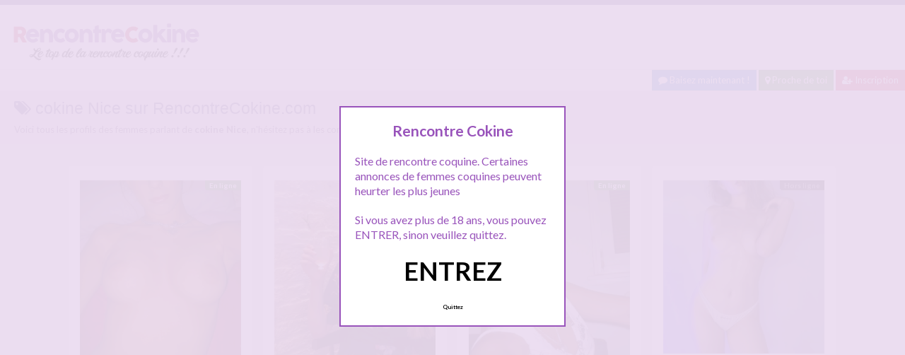

--- FILE ---
content_type: text/html; charset=UTF-8
request_url: http://www.rencontrecokine.com/recherche/cokine-nice
body_size: 11589
content:
<!doctype html>
<!--[if lt IE 7]> <html lang="fr-FR" class="no-js lt-ie9 lt-ie8 lt-ie7" > <![endif]-->
<!--[if IE 7]>    <html lang="fr-FR" class="no-js ie7 lt-ie9 lt-ie8"> <![endif]-->
<!--[if IE 8]>    <html lang="fr-FR" class="no-js ie8 lt-ie9"> <![endif]-->
<!--[if gt IE 8]><!--> <html lang="fr-FR" class="no-js"> <!--<![endif]-->
<head>
<meta charset="UTF-8">
<!-- This content is the property of rencontrecokine.COM -->
<!-- no copy is allowed - Since Jan 2015 -->
<script type="text/javascript" language="javascript" src="/wp-content/themes/pinfinity/disclamer.js"></script>
<meta name="viewport" content="width=device-width, initial-scale=1, maximum-scale=1">
<link rel="stylesheet" href="/wp-content/themes/pinfinity/css/bootstrap.min.css">
<link rel="stylesheet" href="https://cdnjs.cloudflare.com/ajax/libs/font-awesome/4.7.0/css/font-awesome.min.css">
<script src="https://code.jquery.com/jquery-3.3.1.slim.min.js" integrity="sha384-q8i/X+965DzO0rT7abK41JStQIAqVgRVzpbzo5smXKp4YfRvH+8abtTE1Pi6jizo" crossorigin="anonymous"></script>
<script src="https://cdnjs.cloudflare.com/ajax/libs/popper.js/1.14.7/umd/popper.min.js" integrity="sha384-UO2eT0CpHqdSJQ6hJty5KVphtPhzWj9WO1clHTMGa3JDZwrnQq4sF86dIHNDz0W1" crossorigin="anonymous"></script>
<script src="https://stackpath.bootstrapcdn.com/bootstrap/4.3.1/js/bootstrap.min.js" integrity="sha384-JjSmVgyd0p3pXB1rRibZUAYoIIy6OrQ6VrjIEaFf/nJGzIxFDsf4x0xIM+B07jRM" crossorigin="anonymous"></script>

<meta name='robots' content='index, follow, max-image-preview:large, max-snippet:-1, max-video-preview:-1' />
	<style>img:is([sizes="auto" i], [sizes^="auto," i]) { contain-intrinsic-size: 3000px 1500px }</style>
	
	<!-- This site is optimized with the Yoast SEO plugin v25.2 - https://yoast.com/wordpress/plugins/seo/ -->
	<title>Recherche cokine Nice - RencontreCokine.com</title>
	<link rel="canonical" href="https://www.rencontrecokine.com/recherche/cokine-nice" />
	<script type="application/ld+json" class="yoast-schema-graph">{"@context":"https://schema.org","@graph":[{"@type":"CollectionPage","@id":"https://www.rencontrecokine.com/recherche/cokine-nice","url":"https://www.rencontrecokine.com/recherche/cokine-nice","name":"Recherche cokine Nice - RencontreCokine.com","isPartOf":{"@id":"https://www.rencontrecokine.com/#website"},"primaryImageOfPage":{"@id":"https://www.rencontrecokine.com/recherche/cokine-nice#primaryimage"},"image":{"@id":"https://www.rencontrecokine.com/recherche/cokine-nice#primaryimage"},"thumbnailUrl":"https://www.rencontrecokine.com/wp-content/uploads/2020/05/libertine01-27.jpg","breadcrumb":{"@id":"https://www.rencontrecokine.com/recherche/cokine-nice#breadcrumb"},"inLanguage":"fr-FR"},{"@type":"ImageObject","inLanguage":"fr-FR","@id":"https://www.rencontrecokine.com/recherche/cokine-nice#primaryimage","url":"https://www.rencontrecokine.com/wp-content/uploads/2020/05/libertine01-27.jpg","contentUrl":"https://www.rencontrecokine.com/wp-content/uploads/2020/05/libertine01-27.jpg","width":750,"height":1000,"caption":"Annonce d'Estelle cherchant une rencontre candauliste à Nice"},{"@type":"BreadcrumbList","@id":"https://www.rencontrecokine.com/recherche/cokine-nice#breadcrumb","itemListElement":[{"@type":"ListItem","position":1,"name":"Toutes les rencontres coquines","item":"https://www.rencontrecokine.com/"},{"@type":"ListItem","position":2,"name":"cokine Nice"}]},{"@type":"WebSite","@id":"https://www.rencontrecokine.com/#website","url":"https://www.rencontrecokine.com/","name":"Rencontre Cokine","description":"Rencontre coquine gratuite","publisher":{"@id":"https://www.rencontrecokine.com/#organization"},"potentialAction":[{"@type":"SearchAction","target":{"@type":"EntryPoint","urlTemplate":"https://www.rencontrecokine.com/?s={search_term_string}"},"query-input":{"@type":"PropertyValueSpecification","valueRequired":true,"valueName":"search_term_string"}}],"inLanguage":"fr-FR"},{"@type":"Organization","@id":"https://www.rencontrecokine.com/#organization","name":"RencontreCokine","url":"https://www.rencontrecokine.com/","logo":{"@type":"ImageObject","inLanguage":"fr-FR","@id":"https://www.rencontrecokine.com/#/schema/logo/image/","url":"http://www.rencontrecokine.com/wp-content/uploads/2020/05/logorencontrecokine.png","contentUrl":"http://www.rencontrecokine.com/wp-content/uploads/2020/05/logorencontrecokine.png","width":280,"height":70,"caption":"RencontreCokine"},"image":{"@id":"https://www.rencontrecokine.com/#/schema/logo/image/"}}]}</script>
	<!-- / Yoast SEO plugin. -->


<link rel='dns-prefetch' href='//fonts.googleapis.com' />
<script type="text/javascript">
/* <![CDATA[ */
window._wpemojiSettings = {"baseUrl":"https:\/\/s.w.org\/images\/core\/emoji\/15.1.0\/72x72\/","ext":".png","svgUrl":"https:\/\/s.w.org\/images\/core\/emoji\/15.1.0\/svg\/","svgExt":".svg","source":{"concatemoji":"https:\/\/www.rencontrecokine.com\/wp-includes\/js\/wp-emoji-release.min.js?ver=6.8.1"}};
/*! This file is auto-generated */
!function(i,n){var o,s,e;function c(e){try{var t={supportTests:e,timestamp:(new Date).valueOf()};sessionStorage.setItem(o,JSON.stringify(t))}catch(e){}}function p(e,t,n){e.clearRect(0,0,e.canvas.width,e.canvas.height),e.fillText(t,0,0);var t=new Uint32Array(e.getImageData(0,0,e.canvas.width,e.canvas.height).data),r=(e.clearRect(0,0,e.canvas.width,e.canvas.height),e.fillText(n,0,0),new Uint32Array(e.getImageData(0,0,e.canvas.width,e.canvas.height).data));return t.every(function(e,t){return e===r[t]})}function u(e,t,n){switch(t){case"flag":return n(e,"\ud83c\udff3\ufe0f\u200d\u26a7\ufe0f","\ud83c\udff3\ufe0f\u200b\u26a7\ufe0f")?!1:!n(e,"\ud83c\uddfa\ud83c\uddf3","\ud83c\uddfa\u200b\ud83c\uddf3")&&!n(e,"\ud83c\udff4\udb40\udc67\udb40\udc62\udb40\udc65\udb40\udc6e\udb40\udc67\udb40\udc7f","\ud83c\udff4\u200b\udb40\udc67\u200b\udb40\udc62\u200b\udb40\udc65\u200b\udb40\udc6e\u200b\udb40\udc67\u200b\udb40\udc7f");case"emoji":return!n(e,"\ud83d\udc26\u200d\ud83d\udd25","\ud83d\udc26\u200b\ud83d\udd25")}return!1}function f(e,t,n){var r="undefined"!=typeof WorkerGlobalScope&&self instanceof WorkerGlobalScope?new OffscreenCanvas(300,150):i.createElement("canvas"),a=r.getContext("2d",{willReadFrequently:!0}),o=(a.textBaseline="top",a.font="600 32px Arial",{});return e.forEach(function(e){o[e]=t(a,e,n)}),o}function t(e){var t=i.createElement("script");t.src=e,t.defer=!0,i.head.appendChild(t)}"undefined"!=typeof Promise&&(o="wpEmojiSettingsSupports",s=["flag","emoji"],n.supports={everything:!0,everythingExceptFlag:!0},e=new Promise(function(e){i.addEventListener("DOMContentLoaded",e,{once:!0})}),new Promise(function(t){var n=function(){try{var e=JSON.parse(sessionStorage.getItem(o));if("object"==typeof e&&"number"==typeof e.timestamp&&(new Date).valueOf()<e.timestamp+604800&&"object"==typeof e.supportTests)return e.supportTests}catch(e){}return null}();if(!n){if("undefined"!=typeof Worker&&"undefined"!=typeof OffscreenCanvas&&"undefined"!=typeof URL&&URL.createObjectURL&&"undefined"!=typeof Blob)try{var e="postMessage("+f.toString()+"("+[JSON.stringify(s),u.toString(),p.toString()].join(",")+"));",r=new Blob([e],{type:"text/javascript"}),a=new Worker(URL.createObjectURL(r),{name:"wpTestEmojiSupports"});return void(a.onmessage=function(e){c(n=e.data),a.terminate(),t(n)})}catch(e){}c(n=f(s,u,p))}t(n)}).then(function(e){for(var t in e)n.supports[t]=e[t],n.supports.everything=n.supports.everything&&n.supports[t],"flag"!==t&&(n.supports.everythingExceptFlag=n.supports.everythingExceptFlag&&n.supports[t]);n.supports.everythingExceptFlag=n.supports.everythingExceptFlag&&!n.supports.flag,n.DOMReady=!1,n.readyCallback=function(){n.DOMReady=!0}}).then(function(){return e}).then(function(){var e;n.supports.everything||(n.readyCallback(),(e=n.source||{}).concatemoji?t(e.concatemoji):e.wpemoji&&e.twemoji&&(t(e.twemoji),t(e.wpemoji)))}))}((window,document),window._wpemojiSettings);
/* ]]> */
</script>
<link rel='stylesheet' id='fancybox-css' href='https://www.rencontrecokine.com/wp-content/themes/pinfinity/panel/scripts/fancybox-2.1.5/jquery.fancybox.css?ver=2.1.5' type='text/css' media='all' />
<style id='wp-emoji-styles-inline-css' type='text/css'>

	img.wp-smiley, img.emoji {
		display: inline !important;
		border: none !important;
		box-shadow: none !important;
		height: 1em !important;
		width: 1em !important;
		margin: 0 0.07em !important;
		vertical-align: -0.1em !important;
		background: none !important;
		padding: 0 !important;
	}
</style>
<link rel='stylesheet' id='wp-block-library-css' href='https://www.rencontrecokine.com/wp-includes/css/dist/block-library/style.min.css?ver=6.8.1' type='text/css' media='all' />
<style id='classic-theme-styles-inline-css' type='text/css'>
/*! This file is auto-generated */
.wp-block-button__link{color:#fff;background-color:#32373c;border-radius:9999px;box-shadow:none;text-decoration:none;padding:calc(.667em + 2px) calc(1.333em + 2px);font-size:1.125em}.wp-block-file__button{background:#32373c;color:#fff;text-decoration:none}
</style>
<style id='global-styles-inline-css' type='text/css'>
:root{--wp--preset--aspect-ratio--square: 1;--wp--preset--aspect-ratio--4-3: 4/3;--wp--preset--aspect-ratio--3-4: 3/4;--wp--preset--aspect-ratio--3-2: 3/2;--wp--preset--aspect-ratio--2-3: 2/3;--wp--preset--aspect-ratio--16-9: 16/9;--wp--preset--aspect-ratio--9-16: 9/16;--wp--preset--color--black: #000000;--wp--preset--color--cyan-bluish-gray: #abb8c3;--wp--preset--color--white: #ffffff;--wp--preset--color--pale-pink: #f78da7;--wp--preset--color--vivid-red: #cf2e2e;--wp--preset--color--luminous-vivid-orange: #ff6900;--wp--preset--color--luminous-vivid-amber: #fcb900;--wp--preset--color--light-green-cyan: #7bdcb5;--wp--preset--color--vivid-green-cyan: #00d084;--wp--preset--color--pale-cyan-blue: #8ed1fc;--wp--preset--color--vivid-cyan-blue: #0693e3;--wp--preset--color--vivid-purple: #9b51e0;--wp--preset--gradient--vivid-cyan-blue-to-vivid-purple: linear-gradient(135deg,rgba(6,147,227,1) 0%,rgb(155,81,224) 100%);--wp--preset--gradient--light-green-cyan-to-vivid-green-cyan: linear-gradient(135deg,rgb(122,220,180) 0%,rgb(0,208,130) 100%);--wp--preset--gradient--luminous-vivid-amber-to-luminous-vivid-orange: linear-gradient(135deg,rgba(252,185,0,1) 0%,rgba(255,105,0,1) 100%);--wp--preset--gradient--luminous-vivid-orange-to-vivid-red: linear-gradient(135deg,rgba(255,105,0,1) 0%,rgb(207,46,46) 100%);--wp--preset--gradient--very-light-gray-to-cyan-bluish-gray: linear-gradient(135deg,rgb(238,238,238) 0%,rgb(169,184,195) 100%);--wp--preset--gradient--cool-to-warm-spectrum: linear-gradient(135deg,rgb(74,234,220) 0%,rgb(151,120,209) 20%,rgb(207,42,186) 40%,rgb(238,44,130) 60%,rgb(251,105,98) 80%,rgb(254,248,76) 100%);--wp--preset--gradient--blush-light-purple: linear-gradient(135deg,rgb(255,206,236) 0%,rgb(152,150,240) 100%);--wp--preset--gradient--blush-bordeaux: linear-gradient(135deg,rgb(254,205,165) 0%,rgb(254,45,45) 50%,rgb(107,0,62) 100%);--wp--preset--gradient--luminous-dusk: linear-gradient(135deg,rgb(255,203,112) 0%,rgb(199,81,192) 50%,rgb(65,88,208) 100%);--wp--preset--gradient--pale-ocean: linear-gradient(135deg,rgb(255,245,203) 0%,rgb(182,227,212) 50%,rgb(51,167,181) 100%);--wp--preset--gradient--electric-grass: linear-gradient(135deg,rgb(202,248,128) 0%,rgb(113,206,126) 100%);--wp--preset--gradient--midnight: linear-gradient(135deg,rgb(2,3,129) 0%,rgb(40,116,252) 100%);--wp--preset--font-size--small: 13px;--wp--preset--font-size--medium: 20px;--wp--preset--font-size--large: 36px;--wp--preset--font-size--x-large: 42px;--wp--preset--spacing--20: 0.44rem;--wp--preset--spacing--30: 0.67rem;--wp--preset--spacing--40: 1rem;--wp--preset--spacing--50: 1.5rem;--wp--preset--spacing--60: 2.25rem;--wp--preset--spacing--70: 3.38rem;--wp--preset--spacing--80: 5.06rem;--wp--preset--shadow--natural: 6px 6px 9px rgba(0, 0, 0, 0.2);--wp--preset--shadow--deep: 12px 12px 50px rgba(0, 0, 0, 0.4);--wp--preset--shadow--sharp: 6px 6px 0px rgba(0, 0, 0, 0.2);--wp--preset--shadow--outlined: 6px 6px 0px -3px rgba(255, 255, 255, 1), 6px 6px rgba(0, 0, 0, 1);--wp--preset--shadow--crisp: 6px 6px 0px rgba(0, 0, 0, 1);}:where(.is-layout-flex){gap: 0.5em;}:where(.is-layout-grid){gap: 0.5em;}body .is-layout-flex{display: flex;}.is-layout-flex{flex-wrap: wrap;align-items: center;}.is-layout-flex > :is(*, div){margin: 0;}body .is-layout-grid{display: grid;}.is-layout-grid > :is(*, div){margin: 0;}:where(.wp-block-columns.is-layout-flex){gap: 2em;}:where(.wp-block-columns.is-layout-grid){gap: 2em;}:where(.wp-block-post-template.is-layout-flex){gap: 1.25em;}:where(.wp-block-post-template.is-layout-grid){gap: 1.25em;}.has-black-color{color: var(--wp--preset--color--black) !important;}.has-cyan-bluish-gray-color{color: var(--wp--preset--color--cyan-bluish-gray) !important;}.has-white-color{color: var(--wp--preset--color--white) !important;}.has-pale-pink-color{color: var(--wp--preset--color--pale-pink) !important;}.has-vivid-red-color{color: var(--wp--preset--color--vivid-red) !important;}.has-luminous-vivid-orange-color{color: var(--wp--preset--color--luminous-vivid-orange) !important;}.has-luminous-vivid-amber-color{color: var(--wp--preset--color--luminous-vivid-amber) !important;}.has-light-green-cyan-color{color: var(--wp--preset--color--light-green-cyan) !important;}.has-vivid-green-cyan-color{color: var(--wp--preset--color--vivid-green-cyan) !important;}.has-pale-cyan-blue-color{color: var(--wp--preset--color--pale-cyan-blue) !important;}.has-vivid-cyan-blue-color{color: var(--wp--preset--color--vivid-cyan-blue) !important;}.has-vivid-purple-color{color: var(--wp--preset--color--vivid-purple) !important;}.has-black-background-color{background-color: var(--wp--preset--color--black) !important;}.has-cyan-bluish-gray-background-color{background-color: var(--wp--preset--color--cyan-bluish-gray) !important;}.has-white-background-color{background-color: var(--wp--preset--color--white) !important;}.has-pale-pink-background-color{background-color: var(--wp--preset--color--pale-pink) !important;}.has-vivid-red-background-color{background-color: var(--wp--preset--color--vivid-red) !important;}.has-luminous-vivid-orange-background-color{background-color: var(--wp--preset--color--luminous-vivid-orange) !important;}.has-luminous-vivid-amber-background-color{background-color: var(--wp--preset--color--luminous-vivid-amber) !important;}.has-light-green-cyan-background-color{background-color: var(--wp--preset--color--light-green-cyan) !important;}.has-vivid-green-cyan-background-color{background-color: var(--wp--preset--color--vivid-green-cyan) !important;}.has-pale-cyan-blue-background-color{background-color: var(--wp--preset--color--pale-cyan-blue) !important;}.has-vivid-cyan-blue-background-color{background-color: var(--wp--preset--color--vivid-cyan-blue) !important;}.has-vivid-purple-background-color{background-color: var(--wp--preset--color--vivid-purple) !important;}.has-black-border-color{border-color: var(--wp--preset--color--black) !important;}.has-cyan-bluish-gray-border-color{border-color: var(--wp--preset--color--cyan-bluish-gray) !important;}.has-white-border-color{border-color: var(--wp--preset--color--white) !important;}.has-pale-pink-border-color{border-color: var(--wp--preset--color--pale-pink) !important;}.has-vivid-red-border-color{border-color: var(--wp--preset--color--vivid-red) !important;}.has-luminous-vivid-orange-border-color{border-color: var(--wp--preset--color--luminous-vivid-orange) !important;}.has-luminous-vivid-amber-border-color{border-color: var(--wp--preset--color--luminous-vivid-amber) !important;}.has-light-green-cyan-border-color{border-color: var(--wp--preset--color--light-green-cyan) !important;}.has-vivid-green-cyan-border-color{border-color: var(--wp--preset--color--vivid-green-cyan) !important;}.has-pale-cyan-blue-border-color{border-color: var(--wp--preset--color--pale-cyan-blue) !important;}.has-vivid-cyan-blue-border-color{border-color: var(--wp--preset--color--vivid-cyan-blue) !important;}.has-vivid-purple-border-color{border-color: var(--wp--preset--color--vivid-purple) !important;}.has-vivid-cyan-blue-to-vivid-purple-gradient-background{background: var(--wp--preset--gradient--vivid-cyan-blue-to-vivid-purple) !important;}.has-light-green-cyan-to-vivid-green-cyan-gradient-background{background: var(--wp--preset--gradient--light-green-cyan-to-vivid-green-cyan) !important;}.has-luminous-vivid-amber-to-luminous-vivid-orange-gradient-background{background: var(--wp--preset--gradient--luminous-vivid-amber-to-luminous-vivid-orange) !important;}.has-luminous-vivid-orange-to-vivid-red-gradient-background{background: var(--wp--preset--gradient--luminous-vivid-orange-to-vivid-red) !important;}.has-very-light-gray-to-cyan-bluish-gray-gradient-background{background: var(--wp--preset--gradient--very-light-gray-to-cyan-bluish-gray) !important;}.has-cool-to-warm-spectrum-gradient-background{background: var(--wp--preset--gradient--cool-to-warm-spectrum) !important;}.has-blush-light-purple-gradient-background{background: var(--wp--preset--gradient--blush-light-purple) !important;}.has-blush-bordeaux-gradient-background{background: var(--wp--preset--gradient--blush-bordeaux) !important;}.has-luminous-dusk-gradient-background{background: var(--wp--preset--gradient--luminous-dusk) !important;}.has-pale-ocean-gradient-background{background: var(--wp--preset--gradient--pale-ocean) !important;}.has-electric-grass-gradient-background{background: var(--wp--preset--gradient--electric-grass) !important;}.has-midnight-gradient-background{background: var(--wp--preset--gradient--midnight) !important;}.has-small-font-size{font-size: var(--wp--preset--font-size--small) !important;}.has-medium-font-size{font-size: var(--wp--preset--font-size--medium) !important;}.has-large-font-size{font-size: var(--wp--preset--font-size--large) !important;}.has-x-large-font-size{font-size: var(--wp--preset--font-size--x-large) !important;}
:where(.wp-block-post-template.is-layout-flex){gap: 1.25em;}:where(.wp-block-post-template.is-layout-grid){gap: 1.25em;}
:where(.wp-block-columns.is-layout-flex){gap: 2em;}:where(.wp-block-columns.is-layout-grid){gap: 2em;}
:root :where(.wp-block-pullquote){font-size: 1.5em;line-height: 1.6;}
</style>
<link rel='stylesheet' id='google-font-lato-yanone-kaffeesatz-css' href='http://fonts.googleapis.com/css?family=Lato%3A400%2C700%2C400italic%7CYanone+Kaffeesatz&#038;ver=6.8.1' type='text/css' media='all' />
<link rel='stylesheet' id='ci-style-css' href='https://www.rencontrecokine.com/wp-content/themes/pinfinity/style.css?ver=1.8' type='text/css' media='screen' />
<link rel='stylesheet' id='ci-color-scheme-css' href='https://www.rencontrecokine.com/wp-content/themes/pinfinity/colors/purple.css?ver=6.8.1' type='text/css' media='all' />
<link rel='stylesheet' id='taxopress-frontend-css-css' href='https://www.rencontrecokine.com/wp-content/plugins/simple-tags/assets/frontend/css/frontend.css?ver=3.36.0' type='text/css' media='all' />
<script type="text/javascript" src="https://www.rencontrecokine.com/wp-includes/js/jquery/jquery.min.js?ver=3.7.1" id="jquery-core-js"></script>
<script type="text/javascript" src="https://www.rencontrecokine.com/wp-includes/js/jquery/jquery-migrate.min.js?ver=3.4.1" id="jquery-migrate-js"></script>
<script type="text/javascript" src="https://www.rencontrecokine.com/wp-content/themes/pinfinity/panel/scripts/modernizr-2.6.2.js?ver=6.8.1" id="modernizr-js"></script>
<script type="text/javascript" src="https://www.rencontrecokine.com/wp-content/plugins/simple-tags/assets/frontend/js/frontend.js?ver=3.36.0" id="taxopress-frontend-js-js"></script>
<link rel="https://api.w.org/" href="https://www.rencontrecokine.com/wp-json/" /><link rel="alternate" title="JSON" type="application/json" href="https://www.rencontrecokine.com/wp-json/wp/v2/tags/3890" /><link rel="EditURI" type="application/rsd+xml" title="RSD" href="https://www.rencontrecokine.com/xmlrpc.php?rsd" />
<meta name="generator" content="WordPress 6.8.1" />
<script type="text/javascript">
	window._wp_rp_static_base_url = 'https://wprp.sovrn.com/static/';
	window._wp_rp_wp_ajax_url = "https://www.rencontrecokine.com/wp-admin/admin-ajax.php";
	window._wp_rp_plugin_version = '3.6.4';
	window._wp_rp_post_id = '4241';
	window._wp_rp_num_rel_posts = '6';
	window._wp_rp_thumbnails = true;
	window._wp_rp_post_title = 'Annonce+d%27Estelle+cherchant+une+rencontre+candauliste+%C3%A0+Nice';
	window._wp_rp_post_tags = ['sexe+nice', 'rencontre+coquine+nice', 'plan+libertin+nice', 'libertine+nice', 'coquine+nice', 'cokine+nice', 'baise+nice', 'nice', 'mond', 'sur', 'club', 'aux', 'pa', 'natur', 'dan', 'de', 'ce', 'en', 'le', 'moi', 'joli', 'foi', 'zen'];
	window._wp_rp_promoted_content = true;
</script>
<link rel="stylesheet" href="https://www.rencontrecokine.com/wp-content/plugins/wordpress-23-related-posts-plugin/static/themes/vertical.css?version=3.6.4" />
<!-- Analytics by WP Statistics - https://wp-statistics.com -->
<!-- Google tag (gtag.js) -->
<script async src="https://www.googletagmanager.com/gtag/js?id=G-11B8EF1Z0G"></script>
<script>
  window.dataLayer = window.dataLayer || [];
  function gtag(){dataLayer.push(arguments);}
  gtag('js', new Date());

  gtag('config', 'G-11B8EF1Z0G');
</script><link rel="apple-touch-icon" href="http://www.rencontrecokine.com/wp-content/uploads/2020/05/logorencontrecokine.png" /><link rel="apple-touch-icon" sizes="72x72" href="http://www.rencontrecokine.com/wp-content/uploads/2020/05/logorencontrecokine.png" /><link rel="apple-touch-icon" sizes="114x114" href="http://www.rencontrecokine.com/wp-content/uploads/2020/05/logorencontrecokine.png" /><link rel="pingback" href="https://www.rencontrecokine.com/xmlrpc.php" /><link rel="icon" href="https://www.rencontrecokine.com/wp-content/uploads/2024/11/favicon.png" sizes="32x32" />
<link rel="icon" href="https://www.rencontrecokine.com/wp-content/uploads/2024/11/favicon.png" sizes="192x192" />
<link rel="apple-touch-icon" href="https://www.rencontrecokine.com/wp-content/uploads/2024/11/favicon.png" />
<meta name="msapplication-TileImage" content="https://www.rencontrecokine.com/wp-content/uploads/2024/11/favicon.png" />
			</head>
<body class="archive tag tag-cokine-nice tag-3890 wp-theme-pinfinity ci-pinfinity ci-pinfinity-1-8 ci-scheme-purple">
<header id="header">
	<div class="pre-head show-on-mobile">
		<div class="wrap group">
			<div class="pre-head-wgt group">
							</div>
		</div>
	</div>
	<div id="site-head">
		<div class="wrap group">
			<hgroup class="logo imglogo">
				<p><a title="Rencontre Cokine" href="https://www.rencontrecokine.com"><img src="http://www.rencontrecokine.com/wp-content/uploads/2020/05/logorencontrecokine.png" alt="Rencontre Cokine" /></a></p>			</hgroup>

			<div class="header-wgt group">
							</div>
		</div>
	</div>
			<div align=right><a title="Baisez maintenant !" href="https://www.leplancul.com/ouverture-compte/go.php" target="_blank" class="btn btn-sm btn-primary active"><i class="fa fa-comment" aria-hidden="true"></i> Baisez maintenant !</a>

		    <a title="Rencontres coquines proche de toi" href="/gratuit/juste-a-cote/" class="btn btn-success btn-sm active"><i class="fa fa-map-marker"></i> Proche de toi</a>
			<a title="Inscription rencontre coquine" href="/inscription-gratuite/" class="btn btn-danger btn-sm active"><i class="fa fa-user-plus"></i> Inscription</a>
		</div>
	
			    <div class="alert alert-info">
        <h1 class="h4"><i class="fa fa-tags"></i> cokine Nice sur RencontreCokine.com</h1>
        <p class="mb-0">Voici tous les profils des femmes parlant de <b>cokine Nice</b>, n'hésitez pas à les consulter et vous inscrire pour entamer le dialogue.</p>
				
    </div>
</header>
<br />
<div id="box-container">
	<div id="entry-listing" class="group">
																	<article id="post-4241" class="entry box format-standard post-4241 post type-post status-publish has-post-thumbnail hentry category-nice tag-baise-nice tag-cokine-nice tag-coquine-nice tag-libertine-nice tag-plan-libertin-nice tag-rencontre-coquine-nice tag-sexe-nice">
					<div class="entry-content-cnt">
	<div class="entry-content">
						<div class='status' style='position: absolute; top: 20px; right: 16px; z-index: 999; padding: 1px 6px; background: #22780F; border: 0; border-bottom-left-radius: 4px; font-weight: bold; font-size: 10px; color: #ffffff;'>En ligne</div>			
		<a href="https://www.rencontrecokine.com/annonce-destelle-cherchant-une-rencontre-candauliste-a-nice.html" title="Annonce d&rsquo;Estelle cherchant une rencontre candauliste à Nice">
			<img src="https://www.rencontrecokine.com/wp-content/uploads/2020/05/libertine01-27-500x667.jpg" class="attachment-ci_listing_thumb size-ci_listing_thumb wp-post-image" alt="Annonce d&#039;Estelle cherchant une rencontre candauliste à Nice" decoding="async" fetchpriority="high" />		</a>
		<div align="center">
		<a title="Rencontre coquine Nice" href="https://www.rencontrecokine.com/gratuit/nice/"><span class="badge badge-danger">Nice</span></a> </div>
				
				
		<p>Bonjour Messieurs de Nice. Première fois que je viens sur ce site de rencontres coquines mais restez zen, je ne suis pas inexpérimentée en matière de rencontre Mon annonce est destinée aux bogosses de ce site que tout le monde connaît dans le milieu candauliste. Pour vous parler un peu de moi , vivant à Nice, je suis une jolie coquine libertine, de nature plutot femme soumise sur les bords,[&#8230;]</p>
	</div>
</div>
<div class="entry-desc">
	<h2><a class="h5" href="https://www.rencontrecokine.com/annonce-destelle-cherchant-une-rencontre-candauliste-a-nice.html" title="Annonce d&rsquo;Estelle cherchant une rencontre candauliste à Nice">Annonce d&rsquo;Estelle cherchant une rencontre candauliste à Nice</a></h2>
</div>




				</article>
					
				
																												<article id="post-4378" class="entry box format-standard post-4378 post type-post status-publish has-post-thumbnail hentry category-juste-a-cote tag-baise-soiree-sexe tag-resto-sexe tag-soiree-sexe">
							<div class="entry-content-cnt">
	<div class="entry-content">
						<div class='status' style='position: absolute; top: 20px; right: 16px; z-index: 999; padding: 1px 6px; background: #22780F; border: 0; border-bottom-left-radius: 4px; font-weight: bold; font-size: 10px; color: #ffffff;'>En ligne</div>			
		<a href="https://www.rencontrecokine.com/partageons-un-resto-et-une-soiree-sexe.html" title="Partageons un resto et une soirée sexe ?">
			<img src="https://www.rencontrecokine.com/wp-content/uploads/2020/06/coquine01-3-500x639.jpg" class="attachment-ci_listing_thumb size-ci_listing_thumb wp-post-image" alt="Partageons un resto et une soirée sexe ?" decoding="async" loading="lazy" />		</a>
		<div align="center">
		<a title="Rencontre coquine Juste à coté de chez toi" href="https://www.rencontrecokine.com/gratuit/juste-a-cote/"><span class="badge badge-danger">Juste à coté de chez toi</span></a> </div>
				
				
		<p>Je suis là pour une seule chose, étant épicurienne, j&rsquo;adore aller au resto, en bonne compagnie, donc je recherche un homme galant d&rsquo;environ 28 /48 ans max, dispo, pouvant m&rsquo;accompagner dans un bon resto, et passer le reste de la soirée chez moi, pour du sexe débridée 🙂 Je trouve que c&rsquo;est une bonne proposition non ? qu&rsquo;en pensez vous ! ? bon, vu que je reçois pas mal de[&#8230;]</p>
	</div>
</div>
<div class="entry-desc">
	<h2><a class="h5" href="https://www.rencontrecokine.com/partageons-un-resto-et-une-soiree-sexe.html" title="Partageons un resto et une soirée sexe ?">Partageons un resto et une soirée sexe ?</a></h2>
</div>




							</article>
																					<article id="post-4083" class="entry box format-standard post-4083 post type-post status-publish has-post-thumbnail hentry category-juste-a-cote tag-fille-coquine-celibataire tag-rencontre-blonde tag-rencontre-coquine tag-rencontre-femme-celibataire">
							<div class="entry-content-cnt">
	<div class="entry-content">
						<div class='status' style='position: absolute; top: 20px; right: 16px; z-index: 999; padding: 1px 6px; background: #22780F; border: 0; border-bottom-left-radius: 4px; font-weight: bold; font-size: 10px; color: #ffffff;'>En ligne</div>			
		<a href="https://www.rencontrecokine.com/jolie-blonde-coquine-cherche-une-rencontre-coquine-reelle.html" title="Jolie blonde coquine cherche une rencontre coquine réelle">
			<img src="https://www.rencontrecokine.com/wp-content/uploads/2020/05/rencontrecokine01-1-500x686.jpg" class="attachment-ci_listing_thumb size-ci_listing_thumb wp-post-image" alt="Jolie blonde coquine cherche une rencontre coquine réelle" decoding="async" loading="lazy" />		</a>
		<div align="center">
		<a title="Rencontre coquine Juste à coté de chez toi" href="https://www.rencontrecokine.com/gratuit/juste-a-cote/"><span class="badge badge-danger">Juste à coté de chez toi</span></a> </div>
				
				
		<p>Salut à tous, j&rsquo;espère que vous allez bien ? je reviens sur ce site après une pause suite à une rencontre coquine, et oui on est resté ensemble 3 mois mais bon faut croire qu&rsquo;une fois de plus ce n&rsquo;était pas le bon mec ! Je reviens donc parmi vous, j&rsquo;ai remis une photo toute nouvelle, ouais je me suis faites couper les cheveux, c&rsquo;est mieux comme ca non ????[&#8230;]</p>
	</div>
</div>
<div class="entry-desc">
	<h2><a class="h5" href="https://www.rencontrecokine.com/jolie-blonde-coquine-cherche-une-rencontre-coquine-reelle.html" title="Jolie blonde coquine cherche une rencontre coquine réelle">Jolie blonde coquine cherche une rencontre coquine réelle</a></h2>
</div>




							</article>
																					<article id="post-4491" class="entry box format-standard post-4491 post type-post status-publish has-post-thumbnail hentry category-juste-a-cote tag-coquine-rencontre tag-femme-rencontre-coquine tag-rencontre-cokine tag-rencontre-coquine tag-rencontre-coquine-femme">
							<div class="entry-content-cnt">
	<div class="entry-content">
						<div class='status' style='position: absolute; top: 20px; right: 16px; z-index: 999; padding: 1px 6px; background: #000000; border: 0; border-bottom-left-radius: 4px; font-weight: bold; font-size: 10px;'>Hors ligne</div>			
		<a href="https://www.rencontrecokine.com/rencontre-coquine-et-plus-si.html" title="Rencontre coquine et plus si &#8230;">
			<img src="https://www.rencontrecokine.com/wp-content/uploads/2023/04/rencontrecokine-500x538.jpg" class="attachment-ci_listing_thumb size-ci_listing_thumb wp-post-image" alt="rencontre coquine et plus" decoding="async" loading="lazy" />		</a>
		<div align="center">
		<a title="Rencontre coquine Juste à coté de chez toi" href="https://www.rencontrecokine.com/gratuit/juste-a-cote/"><span class="badge badge-danger">Juste à coté de chez toi</span></a> </div>
				
				
		<p>A la recherche d&rsquo;une rencontre coquine et plus si &#8230;. si on se plait vraiment si tu n&rsquo;es pas un crevard si tu sais faire jouir une femme avec ta langue si tu es mignon si tu veux un enfant si tu aimes les voyages si tu aimes les chiens bon voila, ca fait des conditions pour le plus, mais on peut déjà commencer par la rencontre coquine ! Contact[&#8230;]</p>
	</div>
</div>
<div class="entry-desc">
	<h2><a class="h5" href="https://www.rencontrecokine.com/rencontre-coquine-et-plus-si.html" title="Rencontre coquine et plus si &#8230;">Rencontre coquine et plus si &#8230;</a></h2>
</div>




							</article>
																					<article id="post-4089" class="entry box format-standard post-4089 post type-post status-publish has-post-thumbnail hentry category-juste-a-cote tag-plan-cul-femme-veuve tag-rencontre-coquine tag-rencontre-coquine-veuve tag-rencontre-veuve-coquine tag-sexe-femme-veuve">
							<div class="entry-content-cnt">
	<div class="entry-content">
						<div class='status' style='position: absolute; top: 20px; right: 16px; z-index: 999; padding: 1px 6px; background: #22780F; border: 0; border-bottom-left-radius: 4px; font-weight: bold; font-size: 10px; color: #ffffff;'>En ligne</div>			
		<a href="https://www.rencontrecokine.com/jeune-veuve-cherchant-amant-regulier-pour-une-rencontre-coquine.html" title="Jeune veuve cherchant amant régulier pour une rencontre coquine">
			<img src="https://www.rencontrecokine.com/wp-content/uploads/2020/05/rencontrecokine01-4-500x500.jpg" class="attachment-ci_listing_thumb size-ci_listing_thumb wp-post-image" alt="Jeune veuve cherchant amant régulier pour une rencontre coquine" decoding="async" loading="lazy" />		</a>
		<div align="center">
		<a title="Rencontre coquine Juste à coté de chez toi" href="https://www.rencontrecokine.com/gratuit/juste-a-cote/"><span class="badge badge-danger">Juste à coté de chez toi</span></a> </div>
				
				
		<p>Voilà maintenant 2 ans que je suis une jeune veuve, et oui mon mari est décédé d&rsquo;un cancer, trop tôt, me laissant seule avec 2 enfants. Je ne compte pas le remplacer, mais maintenant que j&rsquo;ai fait mon deuil, j&rsquo;ai tout de même comme toutes les femmes, besoin de tendresse et de sexe de temps à autre. Voilà pourquoi je m&rsquo;inscris volontairement sur ce site, j&rsquo;espère pouvoir y trouver un[&#8230;]</p>
	</div>
</div>
<div class="entry-desc">
	<h2><a class="h5" href="https://www.rencontrecokine.com/jeune-veuve-cherchant-amant-regulier-pour-une-rencontre-coquine.html" title="Jeune veuve cherchant amant régulier pour une rencontre coquine">Jeune veuve cherchant amant régulier pour une rencontre coquine</a></h2>
</div>




							</article>
																					<article id="post-4376" class="entry box format-standard post-4376 post type-post status-publish has-post-thumbnail hentry category-juste-a-cote tag-baise-femme-a-lunette tag-femme-a-lunette-coquine tag-rencontre-coquine tag-rencontre-femme-a-lunette tag-sexe-femme-a-lunette">
							<div class="entry-content-cnt">
	<div class="entry-content">
						<div class='status' style='position: absolute; top: 20px; right: 16px; z-index: 999; padding: 1px 6px; background: #22780F; border: 0; border-bottom-left-radius: 4px; font-weight: bold; font-size: 10px; color: #ffffff;'>En ligne</div>			
		<a href="https://www.rencontrecokine.com/femme-a-lunette-femme-a-quequette.html" title="Femme a lunette, femme a quequette !">
			<img src="https://www.rencontrecokine.com/wp-content/uploads/2020/06/coquine01-2-500x400.jpg" class="attachment-ci_listing_thumb size-ci_listing_thumb wp-post-image" alt="Femme a lunette, femme a quequette !" decoding="async" loading="lazy" />		</a>
		<div align="center">
		<a title="Rencontre coquine Juste à coté de chez toi" href="https://www.rencontrecokine.com/gratuit/juste-a-cote/"><span class="badge badge-danger">Juste à coté de chez toi</span></a> </div>
				
				
		<p>Enfin c&rsquo;est ce qu&rsquo;on dit hein : femme a lunette, femme a quequette lol .. bon c&rsquo;est vrai je le reconnais, je suis plutot du genre gourmande insatiable, j&rsquo;aime le sexe et faire des rencontres, mais bon, on est tous sur ce site de rencontre coquine pour ca ! vous aussi alors hein !!! Je m&rsquo;appelle Julia et je suis une fille ouverte d&rsquo;esprit de 23 ans, un peu ronde[&#8230;]</p>
	</div>
</div>
<div class="entry-desc">
	<h2><a class="h5" href="https://www.rencontrecokine.com/femme-a-lunette-femme-a-quequette.html" title="Femme a lunette, femme a quequette !">Femme a lunette, femme a quequette !</a></h2>
</div>




							</article>
																					<article id="post-4374" class="entry box format-standard post-4374 post type-post status-publish has-post-thumbnail hentry category-juste-a-cote tag-mere-de-famille-coquine tag-rencontre-femme-au-foyer tag-rencontre-mere-de-famille tag-sexe-mere-de-famille">
							<div class="entry-content-cnt">
	<div class="entry-content">
						<div class='status' style='position: absolute; top: 20px; right: 16px; z-index: 999; padding: 1px 6px; background: #000000; border: 0; border-bottom-left-radius: 4px; font-weight: bold; font-size: 10px;'>Hors ligne</div>			
		<a href="https://www.rencontrecokine.com/mere-de-famille-qui-a-envie-devasion.html" title="Mère de famille qui a envie d&rsquo;évasion &#8230;">
			<img src="https://www.rencontrecokine.com/wp-content/uploads/2020/06/coquine01-1-500x451.jpg" class="attachment-ci_listing_thumb size-ci_listing_thumb wp-post-image" alt="Mère de famille qui a envie d&#039;évasion ..." decoding="async" loading="lazy" />		</a>
		<div align="center">
		<a title="Rencontre coquine Juste à coté de chez toi" href="https://www.rencontrecokine.com/gratuit/juste-a-cote/"><span class="badge badge-danger">Juste à coté de chez toi</span></a> </div>
				
				
		<p>Bien le bonjour à ceux qui tomberont sur mon profil&#8230; Je suis une mère de famille de 43 ans et je suis là pour essayer de me sortir de la morosité de ma vie familiale et essayer de prendre du bon temps. Mon mari, souvent absent, me laisse vraiment beaucoup de temps libre, et j&rsquo;ai décidé d&rsquo;utiliser ce temps pour moi désormais au lieu de me morfondre sur ma vie[&#8230;]</p>
	</div>
</div>
<div class="entry-desc">
	<h2><a class="h5" href="https://www.rencontrecokine.com/mere-de-famille-qui-a-envie-devasion.html" title="Mère de famille qui a envie d&rsquo;évasion &#8230;">Mère de famille qui a envie d&rsquo;évasion &#8230;</a></h2>
</div>




							</article>
																												<article class="entry box">
							<div class="entry-content-cnt">
								<aside id="randomize-3" class="widget randomize group">Connaissez-vous le <strong><a href="http://www.forum-candaulisme.fr" title="candaulisme">candaulisme</a></strong> ou alors le <strong><a href="https://www.dogging.fr/" title="dogging amateur">dogging amateur</a></strong> ? Ce sont des fantasmes coquins très courants parmi les couples candaulistes et échangistes ...</aside><aside id="tag_cloud-2" class="widget widget_tag_cloud group"><h3 class="widget-title">Cherchez une rencontre coquine !</h3><div class="tagcloud"><a href="https://www.rencontrecokine.com/recherche/baise-paris" class="tag-cloud-link tag-link-3901 tag-link-position-1" style="font-size: 9.3725490196078pt;" aria-label="baise Paris (4 éléments)">baise Paris</a>
<a href="https://www.rencontrecokine.com/recherche/femme-coquine-paris" class="tag-cloud-link tag-link-3689 tag-link-position-2" style="font-size: 8pt;" aria-label="femme coquine Paris (3 éléments)">femme coquine Paris</a>
<a href="https://www.rencontrecokine.com/recherche/rencontre-coquine" class="tag-cloud-link tag-link-3494 tag-link-position-3" style="font-size: 22pt;" aria-label="rencontre coquine (41 éléments)">rencontre coquine</a>
<a href="https://www.rencontrecokine.com/recherche/rencontre-coquine-ajaccio" class="tag-cloud-link tag-link-3523 tag-link-position-4" style="font-size: 8pt;" aria-label="rencontre coquine Ajaccio (3 éléments)">rencontre coquine Ajaccio</a>
<a href="https://www.rencontrecokine.com/recherche/rencontre-coquine-amiens" class="tag-cloud-link tag-link-3529 tag-link-position-5" style="font-size: 8pt;" aria-label="rencontre coquine Amiens (3 éléments)">rencontre coquine Amiens</a>
<a href="https://www.rencontrecokine.com/recherche/rencontre-coquine-angers" class="tag-cloud-link tag-link-3535 tag-link-position-6" style="font-size: 8pt;" aria-label="rencontre coquine Angers (3 éléments)">rencontre coquine Angers</a>
<a href="https://www.rencontrecokine.com/recherche/rencontre-coquine-avignon" class="tag-cloud-link tag-link-3547 tag-link-position-7" style="font-size: 8pt;" aria-label="rencontre coquine Avignon (3 éléments)">rencontre coquine Avignon</a>
<a href="https://www.rencontrecokine.com/recherche/rencontre-coquine-brest" class="tag-cloud-link tag-link-3571 tag-link-position-8" style="font-size: 8pt;" aria-label="rencontre coquine Brest (3 éléments)">rencontre coquine Brest</a>
<a href="https://www.rencontrecokine.com/recherche/rencontre-coquine-colmar" class="tag-cloud-link tag-link-3589 tag-link-position-9" style="font-size: 8pt;" aria-label="rencontre coquine Colmar (3 éléments)">rencontre coquine Colmar</a>
<a href="https://www.rencontrecokine.com/recherche/rencontre-coquine-lille" class="tag-cloud-link tag-link-3619 tag-link-position-10" style="font-size: 8pt;" aria-label="rencontre coquine Lille (3 éléments)">rencontre coquine Lille</a>
<a href="https://www.rencontrecokine.com/recherche/rencontre-coquine-limoges" class="tag-cloud-link tag-link-3625 tag-link-position-11" style="font-size: 8pt;" aria-label="rencontre coquine Limoges (3 éléments)">rencontre coquine Limoges</a>
<a href="https://www.rencontrecokine.com/recherche/rencontre-coquine-lyon" class="tag-cloud-link tag-link-3631 tag-link-position-12" style="font-size: 8pt;" aria-label="rencontre coquine Lyon (3 éléments)">rencontre coquine Lyon</a>
<a href="https://www.rencontrecokine.com/recherche/rencontre-coquine-montpellier" class="tag-cloud-link tag-link-3649 tag-link-position-13" style="font-size: 8pt;" aria-label="rencontre coquine Montpellier (3 éléments)">rencontre coquine Montpellier</a>
<a href="https://www.rencontrecokine.com/recherche/rencontre-coquine-orleans" class="tag-cloud-link tag-link-3679 tag-link-position-14" style="font-size: 8pt;" aria-label="rencontre coquine Orléans (3 éléments)">rencontre coquine Orléans</a>
<a href="https://www.rencontrecokine.com/recherche/rencontre-coquine-paris" class="tag-cloud-link tag-link-3685 tag-link-position-15" style="font-size: 8pt;" aria-label="rencontre coquine Paris (3 éléments)">rencontre coquine Paris</a>
<a href="https://www.rencontrecokine.com/recherche/rencontre-coquine-pau" class="tag-cloud-link tag-link-3691 tag-link-position-16" style="font-size: 8pt;" aria-label="rencontre coquine Pau (3 éléments)">rencontre coquine Pau</a>
<a href="https://www.rencontrecokine.com/recherche/rencontre-coquine-perpignan" class="tag-cloud-link tag-link-3697 tag-link-position-17" style="font-size: 8pt;" aria-label="rencontre coquine Perpignan (3 éléments)">rencontre coquine Perpignan</a>
<a href="https://www.rencontrecokine.com/recherche/rencontre-coquine-toulouse" class="tag-cloud-link tag-link-3739 tag-link-position-18" style="font-size: 8pt;" aria-label="rencontre coquine Toulouse (3 éléments)">rencontre coquine Toulouse</a>
<a href="https://www.rencontrecokine.com/recherche/rencontre-coquine-tours" class="tag-cloud-link tag-link-3745 tag-link-position-19" style="font-size: 8pt;" aria-label="rencontre coquine Tours (3 éléments)">rencontre coquine Tours</a>
<a href="https://www.rencontrecokine.com/recherche/rencontre-coquine-villeurbanne" class="tag-cloud-link tag-link-3751 tag-link-position-20" style="font-size: 8pt;" aria-label="rencontre coquine Villeurbanne (3 éléments)">rencontre coquine Villeurbanne</a>
<a href="https://www.rencontrecokine.com/recherche/rencontre-paris" class="tag-cloud-link tag-link-3957 tag-link-position-21" style="font-size: 8pt;" aria-label="rencontre paris (3 éléments)">rencontre paris</a>
<a href="https://www.rencontrecokine.com/recherche/sexe-ajaccio" class="tag-cloud-link tag-link-3528 tag-link-position-22" style="font-size: 8pt;" aria-label="sexe Ajaccio (3 éléments)">sexe Ajaccio</a>
<a href="https://www.rencontrecokine.com/recherche/sexe-amiens" class="tag-cloud-link tag-link-3534 tag-link-position-23" style="font-size: 8pt;" aria-label="sexe Amiens (3 éléments)">sexe Amiens</a>
<a href="https://www.rencontrecokine.com/recherche/sexe-annecy" class="tag-cloud-link tag-link-3546 tag-link-position-24" style="font-size: 8pt;" aria-label="sexe Annecy (3 éléments)">sexe Annecy</a>
<a href="https://www.rencontrecokine.com/recherche/sexe-avignon" class="tag-cloud-link tag-link-3552 tag-link-position-25" style="font-size: 9.3725490196078pt;" aria-label="sexe Avignon (4 éléments)">sexe Avignon</a>
<a href="https://www.rencontrecokine.com/recherche/sexe-bordeaux" class="tag-cloud-link tag-link-3570 tag-link-position-26" style="font-size: 8pt;" aria-label="sexe Bordeaux (3 éléments)">sexe Bordeaux</a>
<a href="https://www.rencontrecokine.com/recherche/sexe-brest" class="tag-cloud-link tag-link-3576 tag-link-position-27" style="font-size: 8pt;" aria-label="sexe Brest (3 éléments)">sexe Brest</a>
<a href="https://www.rencontrecokine.com/recherche/sexe-beziers" class="tag-cloud-link tag-link-3558 tag-link-position-28" style="font-size: 8pt;" aria-label="sexe Béziers (3 éléments)">sexe Béziers</a>
<a href="https://www.rencontrecokine.com/recherche/sexe-cannes" class="tag-cloud-link tag-link-3582 tag-link-position-29" style="font-size: 9.3725490196078pt;" aria-label="sexe Cannes (4 éléments)">sexe Cannes</a>
<a href="https://www.rencontrecokine.com/recherche/sexe-clermont-ferrand" class="tag-cloud-link tag-link-3588 tag-link-position-30" style="font-size: 8pt;" aria-label="sexe Clermont-Ferrand (3 éléments)">sexe Clermont-Ferrand</a>
<a href="https://www.rencontrecokine.com/recherche/sexe-le-mans" class="tag-cloud-link tag-link-3618 tag-link-position-31" style="font-size: 8pt;" aria-label="sexe Le Mans (3 éléments)">sexe Le Mans</a>
<a href="https://www.rencontrecokine.com/recherche/sexe-lille" class="tag-cloud-link tag-link-3624 tag-link-position-32" style="font-size: 9.3725490196078pt;" aria-label="sexe Lille (4 éléments)">sexe Lille</a>
<a href="https://www.rencontrecokine.com/recherche/sexe-limoges" class="tag-cloud-link tag-link-3630 tag-link-position-33" style="font-size: 9.3725490196078pt;" aria-label="sexe Limoges (4 éléments)">sexe Limoges</a>
<a href="https://www.rencontrecokine.com/recherche/sexe-lyon" class="tag-cloud-link tag-link-3636 tag-link-position-34" style="font-size: 9.3725490196078pt;" aria-label="sexe Lyon (4 éléments)">sexe Lyon</a>
<a href="https://www.rencontrecokine.com/recherche/sexe-metz" class="tag-cloud-link tag-link-3648 tag-link-position-35" style="font-size: 8pt;" aria-label="sexe Metz (3 éléments)">sexe Metz</a>
<a href="https://www.rencontrecokine.com/recherche/sexe-nice" class="tag-cloud-link tag-link-3678 tag-link-position-36" style="font-size: 8pt;" aria-label="sexe Nice (3 éléments)">sexe Nice</a>
<a href="https://www.rencontrecokine.com/recherche/sexe-orleans" class="tag-cloud-link tag-link-3684 tag-link-position-37" style="font-size: 8pt;" aria-label="sexe Orléans (3 éléments)">sexe Orléans</a>
<a href="https://www.rencontrecokine.com/recherche/sexe-paris" class="tag-cloud-link tag-link-3690 tag-link-position-38" style="font-size: 11.43137254902pt;" aria-label="sexe Paris (6 éléments)">sexe Paris</a>
<a href="https://www.rencontrecokine.com/recherche/sexe-pau" class="tag-cloud-link tag-link-3696 tag-link-position-39" style="font-size: 9.3725490196078pt;" aria-label="sexe Pau (4 éléments)">sexe Pau</a>
<a href="https://www.rencontrecokine.com/recherche/sexe-reims" class="tag-cloud-link tag-link-3708 tag-link-position-40" style="font-size: 9.3725490196078pt;" aria-label="sexe Reims (4 éléments)">sexe Reims</a>
<a href="https://www.rencontrecokine.com/recherche/sexe-strasbourg" class="tag-cloud-link tag-link-3732 tag-link-position-41" style="font-size: 8pt;" aria-label="sexe Strasbourg (3 éléments)">sexe Strasbourg</a>
<a href="https://www.rencontrecokine.com/recherche/sexe-toulon" class="tag-cloud-link tag-link-3738 tag-link-position-42" style="font-size: 8pt;" aria-label="sexe Toulon (3 éléments)">sexe Toulon</a>
<a href="https://www.rencontrecokine.com/recherche/sexe-toulouse" class="tag-cloud-link tag-link-3744 tag-link-position-43" style="font-size: 8pt;" aria-label="sexe Toulouse (3 éléments)">sexe Toulouse</a>
<a href="https://www.rencontrecokine.com/recherche/sexe-tours" class="tag-cloud-link tag-link-3750 tag-link-position-44" style="font-size: 8pt;" aria-label="sexe Tours (3 éléments)">sexe Tours</a>
<a href="https://www.rencontrecokine.com/recherche/sexe-villeurbanne" class="tag-cloud-link tag-link-3756 tag-link-position-45" style="font-size: 8pt;" aria-label="sexe Villeurbanne (3 éléments)">sexe Villeurbanne</a></div>
</aside>							</div>
					</article>
						</div>
				</div>
<footer id="footer">
	<div class="wrap group">
		<div class="footer-text">
<strong><a href="http://www.rencontrecokine.com/" title="Rencontre coquine">Rencontrecokine.COM</a> - rencontres coquines gratuites.</strong><br />
Le top de la rencontre coquine !<br />
Copyright 2002 &copy; <strong>Rencontrecokine.com</strong><br />
<small><a href="http://www.rencontrecokine.com/sitemap_index.xml">Plan du site</a></small><br />
<br />
</div>
</div>
</footer>

<script type="speculationrules">
{"prefetch":[{"source":"document","where":{"and":[{"href_matches":"\/*"},{"not":{"href_matches":["\/wp-*.php","\/wp-admin\/*","\/wp-content\/uploads\/*","\/wp-content\/*","\/wp-content\/plugins\/*","\/wp-content\/themes\/pinfinity\/*","\/*\\?(.+)"]}},{"not":{"selector_matches":"a[rel~=\"nofollow\"]"}},{"not":{"selector_matches":".no-prefetch, .no-prefetch a"}}]},"eagerness":"conservative"}]}
</script>
<script type="text/javascript" src="https://www.rencontrecokine.com/wp-content/themes/pinfinity/panel/scripts/superfish.js?ver=6.8.1" id="jquery-superfish-js"></script>
<script type="text/javascript" src="https://www.rencontrecokine.com/wp-content/themes/pinfinity/js/jquery.jplayer.js?ver=6.8.1" id="jquery-jplayer-js"></script>
<script type="text/javascript" src="https://www.rencontrecokine.com/wp-content/themes/pinfinity/js/jquery.formLabels1.0.js?ver=6.8.1" id="jquery-formLabels-js"></script>
<script type="text/javascript" src="https://www.rencontrecokine.com/wp-content/themes/pinfinity/js/jquery.isotope.js?ver=6.8.1" id="jquery-isotope-js"></script>
<script type="text/javascript" src="https://www.rencontrecokine.com/wp-content/themes/pinfinity/js/jquery.infinitescroll.min.js?ver=6.8.1" id="jquery-infinitescroll-js"></script>
<script type="text/javascript" src="https://www.rencontrecokine.com/wp-content/themes/pinfinity/js/jquery.cook.js?ver=6.8.1" id="jquery-cookie-js"></script>
<script type="text/javascript" src="https://www.rencontrecokine.com/wp-content/themes/pinfinity/panel/scripts/jquery.flexslider-2.1-min.js?ver=6.8.1" id="jquery-flexslider-js"></script>
<script type="text/javascript" src="https://www.rencontrecokine.com/wp-content/themes/pinfinity/panel/scripts/jquery.fitvids.js?ver=1.1" id="jquery-fitVids-js"></script>
<script type="text/javascript" id="ci-front-scripts-js-extra">
/* <![CDATA[ */
var ThemeOption = {"slider_autoslide":"","slider_effect":"fade","slider_direction":"horizontal","slider_duration":"600","slider_speed":"3000","swfPath":"https:\/\/www.rencontrecokine.com\/wp-content\/themes\/pinfinity\/js"};
/* ]]> */
</script>
<script type="text/javascript" src="https://www.rencontrecokine.com/wp-content/themes/pinfinity/js/scripts.js?ver=1.8" id="ci-front-scripts-js"></script>
<script type="text/javascript" src="https://www.rencontrecokine.com/wp-content/themes/pinfinity/panel/scripts/fancybox-2.1.5/jquery.fancybox.pack.js?ver=2.1.5" id="fancybox-js"></script>
<script type="text/javascript" src="https://www.rencontrecokine.com/wp-content/themes/pinfinity/panel/components/retinajs/dist/retina.js?ver=1.3.0" id="retinajs-js"></script>
<script type="text/javascript" id="love-it-js-extra">
/* <![CDATA[ */
var love_it_vars = {"ajaxurl":"https:\/\/www.rencontrecokine.com\/wp-admin\/admin-ajax.php","nonce":"f534ccfdfa","already_loved_message":"You have already loved this item.","error_message":"Sorry, there was a problem processing your request."};
/* ]]> */
</script>
<script type="text/javascript" src="https://www.rencontrecokine.com/wp-content/themes/pinfinity/js/loveit.js?ver=6.8.1" id="love-it-js"></script>
<script type="text/javascript" id="wp-statistics-tracker-js-extra">
/* <![CDATA[ */
var WP_Statistics_Tracker_Object = {"requestUrl":"https:\/\/www.rencontrecokine.com\/wp-json\/wp-statistics\/v2","ajaxUrl":"https:\/\/www.rencontrecokine.com\/wp-admin\/admin-ajax.php","hitParams":{"wp_statistics_hit":1,"source_type":"post_tag","source_id":3890,"search_query":"","signature":"ad5c3d2b60a9d853531162e53da64904","endpoint":"hit"},"onlineParams":{"wp_statistics_hit":1,"source_type":"post_tag","source_id":3890,"search_query":"","signature":"ad5c3d2b60a9d853531162e53da64904","endpoint":"online"},"option":{"userOnline":"1","dntEnabled":"1","bypassAdBlockers":false,"consentIntegration":{"name":null,"status":[]},"isPreview":false,"trackAnonymously":false,"isWpConsentApiActive":false,"consentLevel":"disabled"},"jsCheckTime":"60000","isLegacyEventLoaded":""};
/* ]]> */
</script>
<script type="text/javascript" src="https://www.rencontrecokine.com/wp-content/plugins/wp-statistics/assets/js/tracker.js?ver=14.14" id="wp-statistics-tracker-js"></script>
	<script type='text/javascript'>
		jQuery( document ).ready( function( $ ) {
			$( ".fancybox, a[rel^='fancybox[']" ).fancybox( {
				fitToView : true,
				padding   : 0,
				nextEffect: 'fade',
				prevEffect: 'fade'
			} );
		} );
	</script>
		<!--[if (gte IE 6)&(lte IE 8)]>
		<script type="text/javascript" src="https://www.rencontrecokine.com/wp-content/themes/pinfinity/panel/scripts/selectivizr-min.js"></script>
	<![endif]-->
	</body>
</html>

